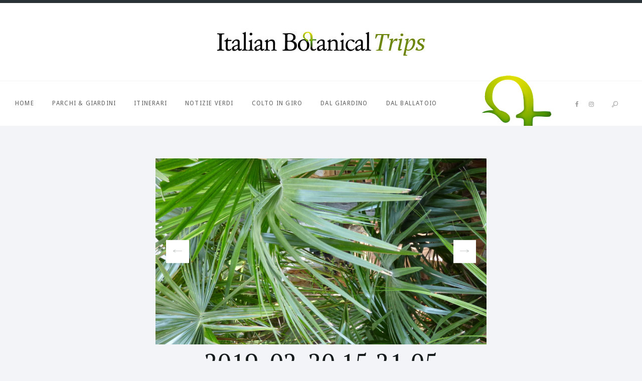

--- FILE ---
content_type: text/html; charset=UTF-8
request_url: https://italianbotanicaltrips.com/2019/04/03/il-giardino-dei-semplici-di-firenze/2019-02-20-15-21-05/
body_size: 7262
content:
<!DOCTYPE html><html lang="it-IT" class="no-js"><head><meta charset="UTF-8"><meta name="viewport"
 content="width=device-width, initial-scale=1, maximum-scale=1"><link rel="profile" href="http://gmpg.org/xfn/11"><link rel="pingback" href="https://italianbotanicaltrips.com/xmlrpc.php"> <script>(function (html) {
            html.className = html.className.replace(/\bno-js\b/, 'js')
        })(document.documentElement);</script> <!--[if lt IE 9]> <script src="https://italianbotanicaltrips.com/wp-content/themes/gardeniablog/js/html5.js"></script> <![endif]--><link rel="stylesheet" href="https://maxcdn.bootstrapcdn.com/font-awesome/4.7.0/css/font-awesome.min.css"><link rel="alternate" hreflang="en" href="https://italianbotanicaltrips.com/2019-02-20-15-21-05-3/?lang=en" /><link rel="alternate" hreflang="it" href="https://italianbotanicaltrips.com/2019/04/03/il-giardino-dei-semplici-di-firenze/2019-02-20-15-21-05/" /><link media="all" href="https://italianbotanicaltrips.com/wp-content/cache/autoptimize/css/autoptimize_36d9e7f790c8116264c7309a10464ab3.css" rel="stylesheet" /><title>2019-02-20 15.21.05 | Italian Botanical Trips</title><meta name="robots" content="index, follow, max-snippet:-1, max-image-preview:large, max-video-preview:-1" /><link rel="canonical" href="https://italianbotanicaltrips.com/2019/04/03/il-giardino-dei-semplici-di-firenze/2019-02-20-15-21-05/" /><meta property="og:locale" content="it_IT" /><meta property="og:type" content="article" /><meta property="og:title" content="2019-02-20 15.21.05 | Italian Botanical Trips" /><meta property="og:description" content="This post is also available in: IngleseThis post is also available in: Inglese" /><meta property="og:url" content="https://italianbotanicaltrips.com/2019/04/03/il-giardino-dei-semplici-di-firenze/2019-02-20-15-21-05/" /><meta property="og:site_name" content="Italian Botanical Trips" /><meta property="article:publisher" content="https://www.facebook.com/italianbotanicalheritage/" /><meta property="og:image" content="https://italianbotanicaltrips.com/wp-content/uploads/2019/04/2019-02-20-15.21.05-1024x768.jpg" /><meta property="og:image:width" content="1024" /><meta property="og:image:height" content="768" /><meta name="twitter:card" content="summary" /> <script type="application/ld+json" class="yoast-schema-graph">{"@context":"https://schema.org","@graph":[{"@type":"WebSite","@id":"https://italianbotanicaltrips.com/#website","url":"https://italianbotanicaltrips.com/","name":"Italian Botanical Trips","description":"","potentialAction":[{"@type":"SearchAction","target":"https://italianbotanicaltrips.com/?s={search_term_string}","query-input":"required name=search_term_string"}],"inLanguage":"it-IT"},{"@type":"WebPage","@id":"https://italianbotanicaltrips.com/2019/04/03/il-giardino-dei-semplici-di-firenze/2019-02-20-15-21-05/#webpage","url":"https://italianbotanicaltrips.com/2019/04/03/il-giardino-dei-semplici-di-firenze/2019-02-20-15-21-05/","name":"2019-02-20 15.21.05 | Italian Botanical Trips","isPartOf":{"@id":"https://italianbotanicaltrips.com/#website"},"datePublished":"2019-04-02T14:47:04+00:00","dateModified":"2019-04-02T14:47:04+00:00","inLanguage":"it-IT","potentialAction":[{"@type":"ReadAction","target":["https://italianbotanicaltrips.com/2019/04/03/il-giardino-dei-semplici-di-firenze/2019-02-20-15-21-05/"]}]}]}</script> <link rel='dns-prefetch' href='//fonts.googleapis.com' /><link rel='stylesheet' id='themerex-font-style-google_fonts-css'  href='https://fonts.googleapis.com/css?family=Droid+Serif:400,400italic,700,700italic|PT+Serif:400,400italic,700,700italic|Droid+Sans:400,700&#038;subset=latin,latin-ext' type='text/css' media='all' /> <script type='text/javascript' src='https://italianbotanicaltrips.com/wp-includes/js/jquery/jquery.js?ver=1.12.4-wp' id='jquery-core-js'></script> <link rel="https://api.w.org/" href="https://italianbotanicaltrips.com/wp-json/" /><link rel="alternate" type="application/json" href="https://italianbotanicaltrips.com/wp-json/wp/v2/media/9971" /><link rel="alternate" type="application/json+oembed" href="https://italianbotanicaltrips.com/wp-json/oembed/1.0/embed?url=https%3A%2F%2Fitalianbotanicaltrips.com%2F2019%2F04%2F03%2Fil-giardino-dei-semplici-di-firenze%2F2019-02-20-15-21-05%2F" /><link rel="alternate" type="text/xml+oembed" href="https://italianbotanicaltrips.com/wp-json/oembed/1.0/embed?url=https%3A%2F%2Fitalianbotanicaltrips.com%2F2019%2F04%2F03%2Fil-giardino-dei-semplici-di-firenze%2F2019-02-20-15-21-05%2F&#038;format=xml" /><meta name="generator" content="WPML ver:4.3.19 stt:1,27;" /> <script>(function(i,s,o,g,r,a,m){i['GoogleAnalyticsObject']=r;i[r]=i[r]||function(){
  (i[r].q=i[r].q||[]).push(arguments)},i[r].l=1*new Date();a=s.createElement(o),
  m=s.getElementsByTagName(o)[0];a.async=1;a.src=g;m.parentNode.insertBefore(a,m)
  })(window,document,'script','https://www.google-analytics.com/analytics.js','ga');

  ga('create', 'UA-81831618-1', 'auto');
  ga('send', 'pageview');</script>  <script>!function(f,b,e,v,n,t,s)
{if(f.fbq)return;n=f.fbq=function(){n.callMethod?
n.callMethod.apply(n,arguments):n.queue.push(arguments)};
if(!f._fbq)f._fbq=n;n.push=n;n.loaded=!0;n.version='2.0';
n.queue=[];t=b.createElement(e);t.async=!0;
t.src=v;s=b.getElementsByTagName(e)[0];
s.parentNode.insertBefore(t,s)}(window,document,'script',
'https://connect.facebook.net/en_US/fbevents.js');
fbq('init', '191610665123987'); 
fbq('track', 'PageView');</script> <noscript> <img height="1" width="1" 
src="https://www.facebook.com/tr?id=191610665123987&ev=PageView
&noscript=1"/> </noscript><link rel="apple-touch-icon" sizes="152x152" href="/wp-content/uploads/fbrfg/apple-touch-icon.png?v=kPgxgamXm4"><link rel="icon" type="image/png" href="/wp-content/uploads/fbrfg/favicon-32x32.png?v=kPgxgamXm4" sizes="32x32"><link rel="icon" type="image/png" href="/wp-content/uploads/fbrfg/favicon-16x16.png?v=kPgxgamXm4" sizes="16x16"><link rel="manifest" href="/wp-content/uploads/fbrfg/manifest.json?v=kPgxgamXm4"><link rel="mask-icon" href="/wp-content/uploads/fbrfg/safari-pinned-tab.svg?v=kPgxgamXm4" color="#5bbad5"><link rel="shortcut icon" href="/wp-content/uploads/fbrfg/favicon.ico?v=kPgxgamXm4"><meta name="msapplication-config" content="/wp-content/uploads/fbrfg/browserconfig.xml?v=kPgxgamXm4"><meta name="theme-color" content="#ffffff"></head><body class="attachment attachment-template-default single single-attachment postid-9971 attachmentid-9971 attachment-jpeg body_style_fullwide blog_mode_post is_single top_panel_above sidebar_hide"><div class="body_wrap"><div class="page_wrap"><div class="top_panel_logo_wrap" ><div class="content_wrap top_panel_logo logo_wrap"><div class="logo"> <a href="https://italianbotanicaltrips.com/"><img src="https://italianbotanicaltrips.com/wp-content/uploads/2015/09/logo-IBT-1.jpg" class="logo_main" alt=""></a></div></div></div><div class="top_panel_fixed_wrap"></div><header class="top_panel_wrap top_panel_position_above"><div class="menu_main_wrap clearfix"> <img class="img-plant" src="https://italianbotanicaltrips.com/wp-content/uploads/2015/09/cover.png" alt="Cover Gardenia"><div class="content_wrap"><div class="columns_wrap"><div class="column-3_4 menu_main_column"> <a href="#" class="menu_main_responsive_button">menu</a><nav class="menu_main_nav_area"><ul id="menu_main" class="menu_main_nav"><li id="menu-item-13" class="menu-item menu-item-type-custom menu-item-object-custom menu-item-home menu-item-13"><a href="https://italianbotanicaltrips.com/">Home</a></li><li id="menu-item-97" class="menu-item menu-item-type-taxonomy menu-item-object-category menu-item-97"><a href="https://italianbotanicaltrips.com/categoria/parchi-e-giardini/">Parchi &#038; Giardini</a></li><li id="menu-item-98" class="menu-item menu-item-type-taxonomy menu-item-object-category menu-item-has-children menu-item-98"><a href="https://italianbotanicaltrips.com/categoria/itinerari/">Itinerari</a><ul class="sub-menu"><li id="menu-item-529" class="menu-item menu-item-type-taxonomy menu-item-object-category menu-item-529"><a href="https://italianbotanicaltrips.com/categoria/itinerari/andar-per-vivai/">Andar per vivai</a></li><li id="menu-item-528" class="menu-item menu-item-type-taxonomy menu-item-object-category menu-item-528"><a href="https://italianbotanicaltrips.com/categoria/itinerari/andar-per-giardini/">Andar per giardini</a></li><li id="menu-item-527" class="menu-item menu-item-type-taxonomy menu-item-object-category menu-item-527"><a href="https://italianbotanicaltrips.com/categoria/itinerari/andar-per-vigne/">Andar per vigne</a></li><li id="menu-item-10478" class="menu-item menu-item-type-taxonomy menu-item-object-category menu-item-10478"><a href="https://italianbotanicaltrips.com/categoria/itinerari/andar-per-fioriture/">Andar per fioriture</a></li><li id="menu-item-10480" class="menu-item menu-item-type-taxonomy menu-item-object-category menu-item-10480"><a href="https://italianbotanicaltrips.com/categoria/itinerari/paesaggi/">Andar per paesaggi</a></li></ul></li><li id="menu-item-284" class="menu-item menu-item-type-taxonomy menu-item-object-category menu-item-has-children menu-item-284"><a href="https://italianbotanicaltrips.com/categoria/notizie-verdi/">Notizie verdi</a><ul class="sub-menu"><li id="menu-item-532" class="menu-item menu-item-type-taxonomy menu-item-object-category menu-item-532"><a href="https://italianbotanicaltrips.com/categoria/notizie-verdi/piante/">Piante e vivai</a></li><li id="menu-item-533" class="menu-item menu-item-type-taxonomy menu-item-object-category menu-item-533"><a href="https://italianbotanicaltrips.com/categoria/notizie-verdi/prodotti/">Prodotti</a></li><li id="menu-item-531" class="menu-item menu-item-type-taxonomy menu-item-object-category menu-item-531"><a href="https://italianbotanicaltrips.com/categoria/notizie-verdi/eventi/">Eventi</a></li><li id="menu-item-530" class="menu-item menu-item-type-taxonomy menu-item-object-category menu-item-530"><a href="https://italianbotanicaltrips.com/categoria/notizie-verdi/dal-blog/">Dal blog</a></li><li id="menu-item-2143" class="menu-item menu-item-type-taxonomy menu-item-object-category menu-item-2143"><a href="https://italianbotanicaltrips.com/categoria/notizie-verdi/piante-selvatiche/">Piante selvatiche</a></li></ul></li><li id="menu-item-283" class="menu-item menu-item-type-taxonomy menu-item-object-category menu-item-283"><a href="https://italianbotanicaltrips.com/categoria/colto-in-giro/">Colto in giro</a></li><li id="menu-item-282" class="menu-item menu-item-type-taxonomy menu-item-object-category menu-item-has-children menu-item-282"><a href="https://italianbotanicaltrips.com/categoria/dal-giardino/">Dal giardino</a><ul class="sub-menu"><li id="menu-item-523" class="menu-item menu-item-type-taxonomy menu-item-object-category menu-item-523"><a href="https://italianbotanicaltrips.com/categoria/dal-giardino/animali-domestici/">Animali domestici</a></li><li id="menu-item-524" class="menu-item menu-item-type-taxonomy menu-item-object-category menu-item-524"><a href="https://italianbotanicaltrips.com/categoria/dal-giardino/animali-selvatici/">Animali selvatici</a></li></ul></li><li id="menu-item-2144" class="menu-item menu-item-type-taxonomy menu-item-object-category menu-item-2144"><a href="https://italianbotanicaltrips.com/categoria/dal-ballatoio/">Dal ballatoio</a></li></ul></nav></div><div class="column-1_4 search_column"><div class="socials_wrap"><span class="social_item"><a href="https://www.facebook.com/italianbotanicalheritage/?fref=ts" target="_blank" class="social_icons social_facebook"><i class="fa fa-facebook"></i></a></span><span class="social_item"><a href="https://www.instagram.com/italianbotanicaltrips/" target="_blank" class="social_icons social_instagram"><i class="fa fa-instagram"></i></a></span></div><div class="search_wrap search_ajax closed"><div class="search_form_wrap"><form method="get" class="search_form" action="https://italianbotanicaltrips.com/"> <input type="text" class="search_field" placeholder="Cerca..." value="" name="s"> <button type="submit" class="search_submit icon-search-light" title="Start search"></button> <span class="close"></span></form></div><div class="search_results widget_area"><a class="search_results_close icon-cancel"></a><div class="search_results_content"></div></div></div></div></div></div></div></header><div class="page_content_wrap"><div class="content_wrap"><div class="content"><article id="post-9971" class="post_item_single post_type_attachment post_format_ post-9971 attachment type-attachment status-inherit hentry"><div class="post_featured post_attachment"> <a href="https://pinterest.com/pin/create/button/?url=https%3A%2F%2Fitalianbotanicaltrips.com%2F2019%2F04%2F03%2Fil-giardino-dei-semplici-di-firenze%2F2019-02-20-15-21-05%2F&#038;media=https%3A%2F%2Fitalianbotanicaltrips.com%2Fwp-content%2Fuploads%2F2019%2F04%2F2019-02-20-15.21.05.jpg&#038;description=2019-02-20+15.21.05"
 class="post_label label_pinit"
 >Pin It</a><img width="1170" height="658" src="https://italianbotanicaltrips.com/wp-content/uploads/2019/04/2019-02-20-15.21.05-1170x658.jpg" class="attachment-themerex-thumb-full size-themerex-thumb-full" alt="" loading="lazy" srcset="https://italianbotanicaltrips.com/wp-content/uploads/2019/04/2019-02-20-15.21.05-1170x658.jpg 1170w, https://italianbotanicaltrips.com/wp-content/uploads/2019/04/2019-02-20-15.21.05-770x433.jpg 770w, https://italianbotanicaltrips.com/wp-content/uploads/2019/04/2019-02-20-15.21.05-370x208.jpg 370w" sizes="(max-width: 1170px) 100vw, 1170px" /><nav id="image-navigation" class="navigation image-navigation"><div class="nav-previous"><a href='https://italianbotanicaltrips.com/2019/04/03/il-giardino-dei-semplici-di-firenze/2019-02-20-15-21-17/'>2019-02-20 15.21.17</a></div><div class="nav-next"><a href='https://italianbotanicaltrips.com/2019/04/03/il-giardino-dei-semplici-di-firenze/2019-02-20-15-20-36/'>2019-02-20 15.20.36</a></div></nav></div><div class="post_header entry-header"><h1 class="post_title entry-title">2019-02-20 15.21.05</h1></div><div class="post_content entry-content"><p class="wpml-ls-statics-post_translations wpml-ls">This post is also available in: <span class="wpml-ls-slot-post_translations wpml-ls-item wpml-ls-item-en wpml-ls-first-item wpml-ls-last-item wpml-ls-item-legacy-post-translations"><a href="https://italianbotanicaltrips.com/2019-02-20-15-21-05-3/?lang=en" class="wpml-ls-link"><span class="wpml-ls-display icl_lang_sel_translated">Inglese</span></a></span></p><p class="wpml-ls-statics-post_translations wpml-ls">This post is also available in: <span class="wpml-ls-slot-post_translations wpml-ls-item wpml-ls-item-en wpml-ls-first-item wpml-ls-last-item wpml-ls-item-legacy-post-translations"><a href="https://italianbotanicaltrips.com/2019-02-20-15-21-05-3/?lang=en" class="wpml-ls-link"><span class="wpml-ls-display icl_lang_sel_translated">Inglese</span></a></span></p></div><div class="post_footer entry-footer clearfix"><div class="post_counters"> <span class="post_counters_item post_counters_views icon-eye"><span class="post_counters_number">31</span> Visite</span> <span class="post_counters_item post_counters_comments icon-comment"><span class="post_counters_number">0</span> Commenti</span> <a class="post_counters_item post_counters_likes icon-heart-empty enabled" title="Like" href="#"
 data-postid="9971"
 data-likes="0"
 data-title-like="Like"
 data-title-dislike="Dislike"><span class="post_counters_number">0</span> Likes</a><div class="post_counters_item post_share"><div class="socials_wrap socials_share socials_size_tiny socials_drop"><a href="#" class="socials_caption">Condividi</a><span class="social_items"><span class="social_item"><a href="https://twitter.com/intent/tweet?text=title&#038;url=link" class="social_icons social_twitter" onclick="window.open('https://twitter.com/intent/tweet?text=2019-02-20+15.21.05&#038;url=https%3A%2F%2Fitalianbotanicaltrips.com%2F2019%2F04%2F03%2Fil-giardino-dei-semplici-di-firenze%2F2019-02-20-15-21-05%2F', '_blank', 'scrollbars=0, resizable=1, menubar=0, left=100, top=100, width=480, height=400, toolbar=0, status=0'); return false;" data-count="twitter"><span class="icon-twitter"></span><i>twitter</i></a></span><span class="social_item"><a href="http://www.facebook.com/sharer.php?s=100&#038;p%5Burl%5D=link&#038;p%5Btitle%5D=title&#038;p%5Bsummary%5D=descr&#038;p%5Bimages%5D%5B0%5D=image" class="social_icons social_facebook" onclick="window.open('https://www.facebook.com/sharer.php?s=100&#038;p%5Burl%5D=https%3A%2F%2Fitalianbotanicaltrips.com%2F2019%2F04%2F03%2Fil-giardino-dei-semplici-di-firenze%2F2019-02-20-15-21-05%2F&#038;p%5Btitle%5D=2019-02-20+15.21.05&#038;p%5Bsummary%5D=This+post+is+also+available+in%3A+IngleseThis+post+is+also+available+in%3A+Inglese&#038;p%5Bimages%5D%5B0%5D=https%3A%2F%2Fitalianbotanicaltrips.com%2Fwp-content%2Fuploads%2F2019%2F04%2F2019-02-20-15.21.05-770x433.jpg', '_blank', 'scrollbars=0, resizable=1, menubar=0, left=100, top=100, width=480, height=400, toolbar=0, status=0'); return false;" data-count="facebook"><span class="icon-facebook"></span><i>facebook</i></a></span><span class="social_item"><a href="https://plus.google.com/share?url=link" class="social_icons social_gplus" onclick="window.open('https://plus.google.com/share?url=https%3A%2F%2Fitalianbotanicaltrips.com%2F2019%2F04%2F03%2Fil-giardino-dei-semplici-di-firenze%2F2019-02-20-15-21-05%2F', '_blank', 'scrollbars=0, resizable=1, menubar=0, left=100, top=100, width=480, height=400, toolbar=0, status=0'); return false;" data-count="gplus"><span class="icon-gplus"></span><i>gplus</i></a></span><span class="social_item"><a href="http://www.tumblr.com/share?v=3&#038;u=link&#038;t=title&#038;s=descr" class="social_icons social_tumblr" onclick="window.open('https://www.tumblr.com/share?v=3&#038;u=https%3A%2F%2Fitalianbotanicaltrips.com%2F2019%2F04%2F03%2Fil-giardino-dei-semplici-di-firenze%2F2019-02-20-15-21-05%2F&#038;t=2019-02-20+15.21.05&#038;s=This+post+is+also+available+in%3A+IngleseThis+post+is+also+available+in%3A+Inglese', '_blank', 'scrollbars=0, resizable=1, menubar=0, left=100, top=100, width=480, height=400, toolbar=0, status=0'); return false;" data-count="tumblr"><span class="icon-tumblr"></span><i>tumblr</i></a></span><span class="social_item"><a href="http://connect.mail.ru/share?url=link&#038;title=title&#038;description=descr&#038;imageurl=image" class="social_icons social_mail" onclick="window.open('https://connect.mail.ru/share?url=https%3A%2F%2Fitalianbotanicaltrips.com%2F2019%2F04%2F03%2Fil-giardino-dei-semplici-di-firenze%2F2019-02-20-15-21-05%2F&#038;title=2019-02-20+15.21.05&#038;description=This+post+is+also+available+in%3A+IngleseThis+post+is+also+available+in%3A+Inglese&#038;imageurl=https%3A%2F%2Fitalianbotanicaltrips.com%2Fwp-content%2Fuploads%2F2019%2F04%2F2019-02-20-15.21.05-770x433.jpg', '_blank', 'scrollbars=0, resizable=1, menubar=0, left=100, top=100, width=480, height=400, toolbar=0, status=0'); return false;" data-count="mail"><span class="icon-mail"></span><i>mail</i></a></span></span></div></div></div></div></article><nav class="navigation post-navigation" role="navigation" aria-label="Articoli"><h2 class="screen-reader-text">Navigazione articoli</h2><div class="nav-links"><div class="nav-previous"><a href="https://italianbotanicaltrips.com/2019/04/03/il-giardino-dei-semplici-di-firenze/" rel="prev"><span class="meta-nav" aria-hidden="true">Published in</span> <span class="screen-reader-text">Published in the post:</span><h4 class="post-title">Il Giardino dei Semplici di Firenze</h4></a></div></div></nav><section class="comments_wrap"><div class="comments_form_wrap"><h3 class="section_title comments_form_title">Rispondi</h3><div class="comments_form"><div id="respond" class="comment-respond"><h3 id="reply-title" class="comment-reply-title"> <small><a rel="nofollow" id="cancel-comment-reply-link" href="/2019/04/03/il-giardino-dei-semplici-di-firenze/2019-02-20-15-21-05/#respond" style="display:none;">Annulla risposta</a></small></h3><form action="https://italianbotanicaltrips.com/wp-comments-post.php" method="post" id="commentform" class="comment-form" novalidate><div class="comments_field comments_message"><label for="comment" class="required">Messaggio</label><textarea id="comment" name="comment" placeholder="Commento" aria-required="true"></textarea></div><input name="wpml_language_code" type="hidden" value="it" /><div class="columns_wrap"><div class="comments_field comments_author column-1_2"><label for="author" class="required">Nome</label><input id="author" name="author" type="text" placeholder="Nome *" value="" size="30" aria-required="true" /></div><div class="comments_field comments_email column-1_2"><label for="email" class="required">Email</label><input id="email" name="email" type="text" placeholder="Email *" value="" size="30" aria-required="true" /></div><p class="comment-form-cookies-consent"><input id="wp-comment-cookies-consent" name="wp-comment-cookies-consent" type="checkbox" value="yes" /> <label for="wp-comment-cookies-consent">Salva il mio nome, email e sito web in questo browser per la prossima volta che commento.</label></p><p class="form-submit"><input name="submit" type="submit" id="send_comment" class="submit" value="Invia il messaggio" /> <input type='hidden' name='comment_post_ID' value='9971' id='comment_post_ID' /> <input type='hidden' name='comment_parent' id='comment_parent' value='0' /></p><p style="display: none;"><input type="hidden" id="akismet_comment_nonce" name="akismet_comment_nonce" value="27e1e93ad5" /></p><input type="hidden" id="ak_js" name="ak_js" value="159"/><textarea name="ak_hp_textarea" cols="45" rows="8" maxlength="100" style="display: none !important;"></textarea></form></div><p class="akismet_comment_form_privacy_notice">Questo sito usa Akismet per ridurre lo spam. <a href="https://akismet.com/privacy/" target="_blank" rel="nofollow noopener">Scopri come i tuoi dati vengono elaborati</a>.</p></div></div></section>  <script type="text/javascript">jQuery(document).ready(function() {
			setTimeout(function() {
				jQuery.post(THEMEREX_GLOBALS['ajax_url'], {
					action: 'post_counter',
					nonce: THEMEREX_GLOBALS['ajax_nonce'],
					post_id: 9971,
					views: 1
				}).done(function(response) {
					try {
						var rez = JSON.parse(response);
					} catch (e) {
						ddl(e.getMessage());
						ddl(response);
						return;
					}
					if (rez.error === '') {
						jQuery('.post_counters_views .post_counters_number').html(rez.counter);
					}
				});
			}, 10);
		});</script> </div></div></div><div class="copyright_wrap"><div class="copyright_wrap_inner"><div class="content_wrap"><div class="columns_wrap"><div class="column-1_4 menu_area"></div><div class="column-2_4 logo_area"><div class="logo_wrap"><div class="logo"> <a href="https://italianbotanicaltrips.com/"><img src="https://italianbotanicaltrips.com/wp-content/uploads/2015/09/logo-IBT-1.jpg" class="logo_footer" alt=""></a></div></div></div><div class="column-1_4 socials_area"><div class="socials_wrap"><span class="social_item"><a href="https://www.facebook.com/italianbotanicalheritage/?fref=ts" target="_blank" class="social_icons social_facebook"><i class="fa fa-facebook"></i></a></span><span class="social_item"><a href="https://www.instagram.com/italianbotanicaltrips/" target="_blank" class="social_icons social_instagram"><i class="fa fa-instagram"></i></a></span></div><div class="copyright_text">Italian Botanical Trips © 2015-2017.</div></div></div></div></div></div></div></div> <a href="#" class="scroll_to_top icon-up" title="Scroll to top"></a> <script type="text/javascript">if (typeof THEMEREX_GLOBALS == 'undefined') THEMEREX_GLOBALS = {};jQuery(document).ready(function() {THEMEREX_GLOBALS['ajax_url']				= 'https://italianbotanicaltrips.com/wp-admin/admin-ajax.php';THEMEREX_GLOBALS['ajax_nonce']			= 'b1a5ecf627';THEMEREX_GLOBALS['site_url']				= 'https://italianbotanicaltrips.com';THEMEREX_GLOBALS['user_logged_in']		= false;THEMEREX_GLOBALS['menu_mode_relayout_width']		= 0;THEMEREX_GLOBALS['menu_mode_responsive_width']	= 800;THEMEREX_GLOBALS['menu_animation_in']			= 'none';THEMEREX_GLOBALS['menu_animation_out']			= 'none';THEMEREX_GLOBALS['popup_engine']			= '';THEMEREX_GLOBALS['use_mediaelements']	= true;THEMEREX_GLOBALS['message_maxlength']	= 1000;THEMEREX_GLOBALS['admin_mode']			= false;THEMEREX_GLOBALS['email_mask']			= '^([a-zA-Z0-9_\-]+\.)*[a-zA-Z0-9_\-]+@[a-z0-9_\-]+(\.[a-z0-9_\-]+)*\.[a-z]{2,6}$';THEMEREX_GLOBALS['strings']				= {
									'magnific_loading':		'Loading image',
									'magnific_error':		'Error loading image',
									'error_like':			'Error saving your like! Please, try again later.',
									'error_global':			'Error data validation!',
									'name_empty':			'The name can\'t be empty',
									'name_long':			'Too long name',
									'email_empty':			'Too short (or empty) email address',
									'email_long':			'Too long email address',
									'email_not_valid':		'Invalid email address',
									'text_empty':			'The message text can\'t be empty',
									'text_long':			'Too long message text',
									'search_error':			'Search error! Try again later.',
									'send_complete':		'Send message complete!',
									'send_error':			'Transmit failed!'
			};});</script> <script type='text/javascript' id='mediaelement-core-js-before'>var mejsL10n = {"language":"it","strings":{"mejs.download-file":"Scarica il file","mejs.install-flash":"Stai usando un browser che non ha Flash player abilitato o installato. Attiva il tuo plugin Flash player o scarica l'ultima versione da https:\/\/get.adobe.com\/flashplayer\/","mejs.fullscreen":"Schermo intero","mejs.play":"Play","mejs.pause":"Pausa","mejs.time-slider":"Time Slider","mejs.time-help-text":"Usa i tasti freccia sinistra\/destra per avanzare di un secondo, su\/gi\u00f9 per avanzare di 10 secondi.","mejs.live-broadcast":"Diretta streaming","mejs.volume-help-text":"Usa i tasti freccia su\/gi\u00f9 per aumentare o diminuire il volume.","mejs.unmute":"Togli il muto","mejs.mute":"Muto","mejs.volume-slider":"Cursore del volume","mejs.video-player":"Video Player","mejs.audio-player":"Audio Player","mejs.captions-subtitles":"Didascalie\/Sottotitoli","mejs.captions-chapters":"Capitoli","mejs.none":"Nessuna","mejs.afrikaans":"Afrikaans","mejs.albanian":"Albanese","mejs.arabic":"Arabo","mejs.belarusian":"Bielorusso","mejs.bulgarian":"Bulgaro","mejs.catalan":"Catalano","mejs.chinese":"Cinese","mejs.chinese-simplified":"Cinese (semplificato)","mejs.chinese-traditional":"Cinese (tradizionale)","mejs.croatian":"Croato","mejs.czech":"Ceco","mejs.danish":"Danese","mejs.dutch":"Olandese","mejs.english":"Inglese","mejs.estonian":"Estone","mejs.filipino":"Filippino","mejs.finnish":"Finlandese","mejs.french":"Francese","mejs.galician":"Galician","mejs.german":"Tedesco","mejs.greek":"Greco","mejs.haitian-creole":"Haitian Creole","mejs.hebrew":"Ebraico","mejs.hindi":"Hindi","mejs.hungarian":"Ungherese","mejs.icelandic":"Icelandic","mejs.indonesian":"Indonesiano","mejs.irish":"Irish","mejs.italian":"Italiano","mejs.japanese":"Giapponese","mejs.korean":"Coreano","mejs.latvian":"Lettone","mejs.lithuanian":"Lituano","mejs.macedonian":"Macedone","mejs.malay":"Malese","mejs.maltese":"Maltese","mejs.norwegian":"Norvegese","mejs.persian":"Persiano","mejs.polish":"Polacco","mejs.portuguese":"Portoghese","mejs.romanian":"Romeno","mejs.russian":"Russo","mejs.serbian":"Serbo","mejs.slovak":"Slovak","mejs.slovenian":"Sloveno","mejs.spanish":"Spagnolo","mejs.swahili":"Swahili","mejs.swedish":"Svedese","mejs.tagalog":"Tagalog","mejs.thai":"Thailandese","mejs.turkish":"Turco","mejs.ukrainian":"Ucraino","mejs.vietnamese":"Vietnamita","mejs.welsh":"Gallese","mejs.yiddish":"Yiddish"}};</script> <script type='text/javascript' id='mediaelement-js-extra'>var _wpmejsSettings = {"pluginPath":"\/wp-includes\/js\/mediaelement\/","classPrefix":"mejs-","stretching":"responsive"};</script> <script defer src="https://italianbotanicaltrips.com/wp-content/cache/autoptimize/js/autoptimize_f428c2d0b7a3475f81e7913c02b065be.js"></script></body></html>

--- FILE ---
content_type: text/html; charset=UTF-8
request_url: https://italianbotanicaltrips.com/wp-admin/admin-ajax.php
body_size: -96
content:
{"error":"","counter":31}